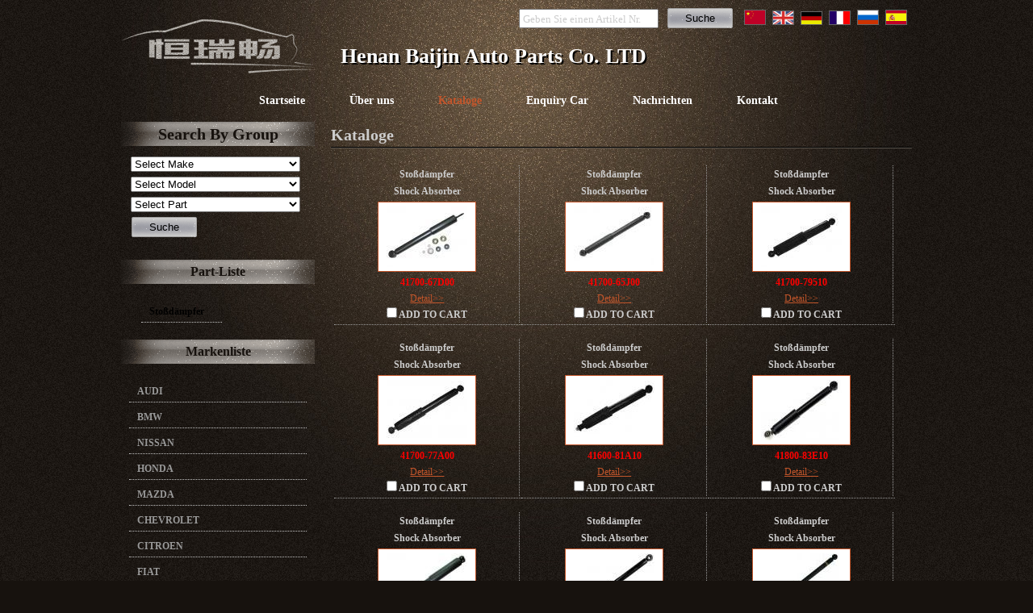

--- FILE ---
content_type: text/html;charset=utf-8
request_url: http://baijinautoparts.com/?l=de&m=product&part=&make=SU
body_size: 5266
content:
<!DOCTYPE html PUBLIC "-//W3C//DTD XHTML 1.0 Strict//EN"
  "http://www.w3.org/TR/xhtml1/DTD/xhtml1-strict.dtd">
<html xmlns="http://www.w3.org/1999/xhtml">
<head>
	<meta http-equiv="content-type" content="text/html; charset=utf-8" />
	<title>Henan Baijin Auto Parts Co. LTD--Kataloge</title>
	<meta name="author" content="YiParts.com" />
	<meta name="keywords" content="Kataloge--Henan Baijin Auto Parts Co. LTD" />
	<meta name="description" content="Kataloge--Henan Baijin Auto Parts Co. LTD" />
	
	<link rel="shortcut icon" href="favicon.ico" type="image/x-icon" />
	<script type="text/javascript" src="//cdn.yiparts.com/Js/jquery-1.3.2.min.js"></script>
	<script type="text/javascript" src="//cdn.yiparts.com/Js/jquery-ui-1.7.1.custom.min.js"></script>
	<script type="text/javascript" src="//cdn.yiparts.com/Js/jquery.plug.custom.js"></script>
	<script type="text/javascript" src="//cdn.yiparts.com/Js/checkForm.js"></script>
	<script type="text/javascript" src="//cdn.yiparts.com/Js/fancybox/jquery.fancybox-1.3.1.pack.js"></script>
	<script type="text/javascript" src="//cdn.yiparts.com/Js/fckeditor/fckeditor.js"></script>

		<link rel = "stylesheet" type="text/css" id="default_Css" href="//cdn.yiparts.com/Css/Module/default.css" />
	<link rel = "stylesheet" type="text/css" id="Frame_Css" href="//cdn.yiparts.com/Css/template/template_22/style.css" />
	<link rel = "stylesheet" type="text/css" id="default_Css" href="//cdn.yiparts.com/Css/popup.css" />
		<link rel = "stylesheet" type="text/css" id="Module_Css_11" href="//cdn.yiparts.com/Css/Module/pagenav/3.css" />
				<link rel = "stylesheet" type="text/css" id="Module_Css_advsearch" href="//cdn.yiparts.com/Css/Module/advsearch/kong.css" />
				<link rel = "stylesheet" type="text/css" id="Module_Css_copyright" href="//cdn.yiparts.com/Css/Module/copyright/copyright.css" />
				<link rel = "stylesheet" type="text/css" id="Module_Css_logo" href="//cdn.yiparts.com/Css/Module/logo/logo.css" />
				<link rel = "stylesheet" type="text/css" id="Module_Css_product" href="//cdn.yiparts.com/Css/Module/product/product.css" />
				<link rel = "stylesheet" type="text/css" id="Module_Css_partlist" href="//cdn.yiparts.com/Css/Module/partlist/partlist.css" />
				<link rel = "stylesheet" type="text/css" id="Module_Css_language" href="//cdn.yiparts.com/Css/Module/language/language.css" />
				<link rel = "stylesheet" type="text/css" id="Module_Css_makelist" href="//cdn.yiparts.com/Css/Module/makelist/makelist.css" />
				<link rel = "stylesheet" type="text/css" id="Module_Css_partsearch" href="//cdn.yiparts.com/Css/Module/partsearch/partsearch.css" />
				<link rel = "stylesheet" type="text/css" id="Module_Css_contactcard" href="//cdn.yiparts.com/Css/Module/contactcard/kong.css" />
				<link rel = "stylesheet" type="text/css" id="Module_Css_banner" href="//cdn.yiparts.com/Css/Module/banner/banner.css" />
				<link rel = "stylesheet" type="text/css" id="Module_Css_menu" href="//cdn.yiparts.com/Css/Module/menu/menu.css" />
				<link rel = "stylesheet" type="text/css" id="Module_Css_user" href="//cdn.yiparts.com/Css/Module/user/user.css" />
					<link rel = "stylesheet" type="text/css" id="User_Css" href="User/user.css" />

	<script type="text/javascript" language="javascript">
		var user='a_69105';
		var ver='de';
				var host='';
				var Bselect=false;
			</script>
		</head>

<body onload="window.defaultStatus='Henan Baijin Auto Parts Co. LTD--Kataloge';" id="DEFAULT">
<div id="container" class="PAGE_product de">
<!--调用页面基本的JS,index必须加载-->
	<div id="PageTop" class="control1 PageTop">
		<div id="PageTop1">
			<div id="PageTop2">
			<!--logo 结束--><div id="logo" class="control logo "><div class="container"><div class="main"><a href="/"><img src="images/logo.png" alt="Henan Baijin Auto Parts Co. LTD"  ></a></div></div></div><!--logo 结束--><!--语言栏 开始--><div id="language" class="control language "><div class="container"><div class="main"><div class="content"><ul><li id="cn" ><a href="?m=product&part=&make=SU&l=cn"><img src="/USITE/Images/country/CN.png" alt="中文" width="25px;"></a></li><li id="en" ><a href="?m=product&part=&make=SU&l=en"><img src="/USITE/Images/country/EN.png" alt="English" width="25px;"></a></li><li id="de" class="active"><a href="?m=product&part=&make=SU&l=de"><img src="/USITE/Images/country/DE.png" alt="Deutsch" width="25px;"></a></li><li id="fr" ><a href="?m=product&part=&make=SU&l=fr"><img src="/USITE/Images/country/FR.png" alt="Français" width="25px;"></a></li><li id="py" ><a href="?m=product&part=&make=SU&l=py"><img src="/USITE/Images/country/PY.png" alt="Русский" width="25px;"></a></li><li id="es" ><a href="?m=product&part=&make=SU&l=es"><img src="/USITE/Images/country/ES.png" alt="Españo" width="25px;"></a></li></ul></div></div></div></div><!--div style="clear:both;"></div--><!--语言栏 结束--><!--号码搜索模块 开始--><div id="partsearch" class="control partsearch "><div class="container"><div class="main"><div class="content"><form action="?m=product" method="get" name="partsearch1"><ul><li><input name="partnumber" type="text" class="txt" id="partnumber" title="Geben Sie einen Artikel Nr." value="" /><input type="hidden" name="m" value="product"/><input type="submit" name="Submit" value="Suche" id="Submit" class="btn" /></li></ul><input type="hidden" name="h" value=""/></form></div></div></div></div><!--号码搜索模块 结束--><!--Banner模块 开始--><div id="banner" class="control banner " style="background-position:left ;"><div class="container"><div class="main" style="position:relative;"><h1 style="position:absolute;font-size:;">Henan Baijin Auto Parts Co. LTD</h1></div></div></div><!--Banner模块 开始--><!--菜单模块 开始--><div id="menu" class="control menu "><div class="container"><div class="main"><div class="content"><ul><li id="M_home" ><a href="?m=home"><span>Startseite</span></a></li><li id="M_about" ><a href="?m=about"><span>Über uns</span></a></li><li id="M_product" class="active"><a href="?m=product"><span>Kataloge</span></a></li><li id="M_pdcar" ><a href="?m=pdcar"><span>Enquiry Car</span></a></li><li id="M_news" ><a href="?m=news"><span>Nachrichten</span></a></li><li id="M_contact" ><a href="?m=contact"><span>Kontakt</span></a></li></ul></div></div></div></div><!--菜单模块 开始-->
			<div style="clear:both;"></div>
			</div>
		</div>

	</div>
	<div id="main">
	 <div id="main1">
	  <div id="main2">
	       <div id="Content" class="control1 PageContent">
			<div id="Content1">
				<div id="Content2">
				<!--产品模块 开始--><div id="product" class="control productlist "><div class="container"><div class="main"><h2><span>Kataloge</span></h2><div class="content"><!--购物车-->
<!--缩略图展示方式-->
<ul class="img">
		<li>
		<div><center>
			<h3><a href="javascript:void(0);" onclick="showproduct(73)">
			Stoßdämpfer<br/>Shock Absorber</a></h3>
			<a href="javascript:void(0);" onclick="showproduct(73)" class="image"><img src="pic/small/500504024600-452bd4114c4b7.jpg" alt="Stoßdämpfer Shock Absorber:41700-67D00"/></a>
			<span class="oe">41700-67D00</span>
			<br/>
			<a href="javascript:void(0);" onclick="showproduct(73)" class="more">Detail>></a>
						<label><input type="checkbox" name="" value="73" class="checkthis"/> ADD TO CART</label>
			
		</center></div>
	</li>
		<li>
		<div><center>
			<h3><a href="javascript:void(0);" onclick="showproduct(121)">
			Stoßdämpfer<br/>Shock Absorber</a></h3>
			<a href="javascript:void(0);" onclick="showproduct(121)" class="image"><img src="pic/small/500504100800-4ade64af331e6.jpg" alt="Stoßdämpfer Shock Absorber:41700-65J00"/></a>
			<span class="oe">41700-65J00</span>
			<br/>
			<a href="javascript:void(0);" onclick="showproduct(121)" class="more">Detail>></a>
						<label><input type="checkbox" name="" value="121" class="checkthis"/> ADD TO CART</label>
			
		</center></div>
	</li>
		<li>
		<div><center>
			<h3><a href="javascript:void(0);" onclick="showproduct(240)">
			Stoßdämpfer<br/>Shock Absorber</a></h3>
			<a href="javascript:void(0);" onclick="showproduct(240)" class="image"><img src="pic/small/500504169600-4d63532f03d0b.jpg" alt="Stoßdämpfer Shock Absorber:41700-79510"/></a>
			<span class="oe">41700-79510</span>
			<br/>
			<a href="javascript:void(0);" onclick="showproduct(240)" class="more">Detail>></a>
						<label><input type="checkbox" name="" value="240" class="checkthis"/> ADD TO CART</label>
			
		</center></div>
	</li>
		<li>
		<div><center>
			<h3><a href="javascript:void(0);" onclick="showproduct(241)">
			Stoßdämpfer<br/>Shock Absorber</a></h3>
			<a href="javascript:void(0);" onclick="showproduct(241)" class="image"><img src="pic/small/500504169700-4d635c6822552.jpg" alt="Stoßdämpfer Shock Absorber:41700-77A00"/></a>
			<span class="oe">41700-77A00</span>
			<br/>
			<a href="javascript:void(0);" onclick="showproduct(241)" class="more">Detail>></a>
						<label><input type="checkbox" name="" value="241" class="checkthis"/> ADD TO CART</label>
			
		</center></div>
	</li>
		<li>
		<div><center>
			<h3><a href="javascript:void(0);" onclick="showproduct(242)">
			Stoßdämpfer<br/>Shock Absorber</a></h3>
			<a href="javascript:void(0);" onclick="showproduct(242)" class="image"><img src="pic/small/500504169800-4d6365ccaf79e.jpg" alt="Stoßdämpfer Shock Absorber:41600-81A10"/></a>
			<span class="oe">41600-81A10</span>
			<br/>
			<a href="javascript:void(0);" onclick="showproduct(242)" class="more">Detail>></a>
						<label><input type="checkbox" name="" value="242" class="checkthis"/> ADD TO CART</label>
			
		</center></div>
	</li>
		<li>
		<div><center>
			<h3><a href="javascript:void(0);" onclick="showproduct(243)">
			Stoßdämpfer<br/>Shock Absorber</a></h3>
			<a href="javascript:void(0);" onclick="showproduct(243)" class="image"><img src="pic/small/500504207106-4f5a13c1dc713.jpg" alt="Stoßdämpfer Shock Absorber:41800-83E10"/></a>
			<span class="oe">41800-83E10</span>
			<br/>
			<a href="javascript:void(0);" onclick="showproduct(243)" class="more">Detail>></a>
						<label><input type="checkbox" name="" value="243" class="checkthis"/> ADD TO CART</label>
			
		</center></div>
	</li>
		<li>
		<div><center>
			<h3><a href="javascript:void(0);" onclick="showproduct(607)">
			Stoßdämpfer<br/>Shock Absorber</a></h3>
			<a href="javascript:void(0);" onclick="showproduct(607)" class="image"><img src="pic/small/500504080200-493f49054cfbf.jpg" alt="Stoßdämpfer Shock Absorber:56210-9C026"/></a>
			<span class="oe">56210-9C026</span>
			<br/>
			<a href="javascript:void(0);" onclick="showproduct(607)" class="more">Detail>></a>
						<label><input type="checkbox" name="" value="607" class="checkthis"/> ADD TO CART</label>
			
		</center></div>
	</li>
		<li>
		<div><center>
			<h3><a href="javascript:void(0);" onclick="showproduct(349)">
			Stoßdämpfer<br/>Shock Absorber</a></h3>
			<a href="javascript:void(0);" onclick="showproduct(349)" class="image"><img src="pic/small/500504229200-5028e6a01cbf6.jpg" alt="Stoßdämpfer Shock Absorber:41800-62J00"/></a>
			<span class="oe">41800-62J00</span>
			<br/>
			<a href="javascript:void(0);" onclick="showproduct(349)" class="more">Detail>></a>
						<label><input type="checkbox" name="" value="349" class="checkthis"/> ADD TO CART</label>
			
		</center></div>
	</li>
		<li>
		<div><center>
			<h3><a href="javascript:void(0);" onclick="showproduct(356)">
			Stoßdämpfer<br/>Shock Absorber</a></h3>
			<a href="javascript:void(0);" onclick="showproduct(356)" class="image"><img src="pic/small/500504237500-503cb35c3bb25.jpg" alt="Stoßdämpfer Shock Absorber:41800-79J00"/></a>
			<span class="oe">41800-79J00</span>
			<br/>
			<a href="javascript:void(0);" onclick="showproduct(356)" class="more">Detail>></a>
						<label><input type="checkbox" name="" value="356" class="checkthis"/> ADD TO CART</label>
			
		</center></div>
	</li>
		<li>
		<div><center>
			<h3><a href="javascript:void(0);" onclick="showproduct(359)">
			Stoßdämpfer<br/>Shock Absorber</a></h3>
			<a href="javascript:void(0);" onclick="showproduct(359)" class="image"><img src="pic/small/500504238100-503da29e2fae1.jpg" alt="Stoßdämpfer Shock Absorber:41800-80GB0"/></a>
			<span class="oe">41800-80GB0</span>
			<br/>
			<a href="javascript:void(0);" onclick="showproduct(359)" class="more">Detail>></a>
						<label><input type="checkbox" name="" value="359" class="checkthis"/> ADD TO CART</label>
			
		</center></div>
	</li>
		<li>
		<div><center>
			<h3><a href="javascript:void(0);" onclick="showproduct(360)">
			Stoßdämpfer<br/>Shock Absorber</a></h3>
			<a href="javascript:void(0);" onclick="showproduct(360)" class="image"><img src="pic/small/500504238200-503da291c949b.jpg" alt="Stoßdämpfer Shock Absorber:41800-80G11"/></a>
			<span class="oe">41800-80G11</span>
			<br/>
			<a href="javascript:void(0);" onclick="showproduct(360)" class="more">Detail>></a>
						<label><input type="checkbox" name="" value="360" class="checkthis"/> ADD TO CART</label>
			
		</center></div>
	</li>
		<li>
		<div><center>
			<h3><a href="javascript:void(0);" onclick="showproduct(422)">
			Stoßdämpfer<br/>Shock Absorber</a></h3>
			<a href="javascript:void(0);" onclick="showproduct(422)" class="image"><img src="pic/small/500504294700-507659bcdb487.jpg" alt="Stoßdämpfer Shock Absorber:41800-82080"/></a>
			<span class="oe">41800-82080</span>
			<br/>
			<a href="javascript:void(0);" onclick="showproduct(422)" class="more">Detail>></a>
						<label><input type="checkbox" name="" value="422" class="checkthis"/> ADD TO CART</label>
			
		</center></div>
	</li>
	</ul>
<!--分页模板-->
                <div class="pagenav">
                <ul>
                    <li class="title">Page: 1/2 Total  15 Records</li>
                    <li>
                        <a href="?l=de&m=product&make=SU&page=1" class="first">&lt;&lt;First</a>
                    </li>
                    <li>
                        <a href="?l=de&m=product&make=SU" class="prveious">&lt;Previous</a>
                    </li><li><span  class="active"><a href="?l=de&m=product&make=SU&page=1">1</a></span><span ><a href="?l=de&m=product&make=SU&page=2">2</a></span></li><li>
                        <a href="?l=de&m=product&make=SU&page=2" class="next">Next&gt;</a>
                    </li>
                    <li>
                        <a href="?l=de&m=product&make=SU&page=2" class="last">Last&gt;&gt;</a>
                    </li>
                    <li class="goto">Go TO:<SELECT NAME="pagecount" id="pagecount" onchange="gotopage()">
                    <option value="1" selected>1</option><option value="2">2</option></SELECT></li>
                  </ul>
                </div></div></div></div></div><!--产品模块 结束-->
				<div style="clear:both;"></div>
				</div>
			</div>
		</div>
		 <div id="PageLeft" class="control1 PageLeft">
			<div id="PageLeft1">
				<div id="PageLeft2">
				<!--高级搜索组合 开始--><div id="advsearch" class="control advsearch "><div class="container"><div class="main"><h2><span>Search By Group</span></h2><div class="content"><form action="?m=product" method="get" name="advsearch1" class="niceform"><ul><li class="limake">
									<div id="userstyle">
										<select name="make" id="advsearch_make" class="make" key="" url="/USITE/Function/getmake.php" onchange="select_change(this)">
											<option value="">Select Make</option>
										</select>
									  </div>
									</li><li class="limodel">
									<div id="userstyle">
										<select name="model" id="advsearch_model" class="model" key="" url="/USITE/Function/getmodel.php" onchange="select_change(this)">
											<option value="">Select Model</option>
										</select>
									  </div>
									</li><li class="lipart">
									<div id="userstyle">
										<select name="part" id="advsearch_part" class="part" key="" url="/USITE/Function/getpart.php" onchange="select_change(this)">
											<option value="">Select Part</option>
										</select>
									  </div>
									</li><li class="adv_btn"><input type="hidden" name="m" value="product"/><input type="hidden" name="h" value=""/><input type="submit" name="Submit" value="Suche" id="Submit" class="btn" /></li></ul></form><div style="clear:both;"></div></div></div></div></div>
	<script>
	//loadmake();
	//loadpart();
	//loadgroup();
	</script>
	<!--高级搜索组合模块 结束--><!--零件列表模块 开始--><div id="partlist" class="control partlist "><div class="container"><div class="main"><h2><span>Part-Liste</span></h2><div class="content"><ul><li><a href="?l=de&m=product&make=SU&part=504" >Stoßdämpfer</a></li></ul></div></div></div></div><!--零件列表模块 结束--><!--品牌列表 开始--><div id="makelist" class="control makelist "><div class="container"><div class="main"><h2><span>Markenliste</span></h2><div class="content"><ul><li><a href="?l=de&m=product&part=&make=AD" ><span>AUDI</span></a></li><li><a href="?l=de&m=product&part=&make=BM" ><span>BMW</span></a></li><li><a href="?l=de&m=product&part=&make=NI" ><span>NISSAN</span></a></li><li><a href="?l=de&m=product&part=&make=HO" ><span>HONDA</span></a></li><li><a href="?l=de&m=product&part=&make=MA" ><span>MAZDA</span></a></li><li><a href="?l=de&m=product&part=&make=CE" ><span>CHEVROLET</span></a></li><li><a href="?l=de&m=product&part=&make=CI" ><span>CITROEN</span></a></li><li><a href="?l=de&m=product&part=&make=FI" ><span>FIAT</span></a></li><li><a href="?l=de&m=product&part=&make=FO" ><span>FORD</span></a></li><li><a href="?l=de&m=product&part=&make=HY" ><span>HYUNDAI</span></a></li><li class="hide hidden"><a href="?l=de&m=product&part=&make=DW" ><span>DAEWOO</span></a></li><li class="hide hidden"><a href="?l=de&m=product&part=&make=KI" ><span>KIA</span></a></li><li class="hide hidden"><a href="?l=de&m=product&part=&make=IS" ><span>ISUZU</span></a></li><li class="hide hidden"><a href="?l=de&m=product&part=&make=LE" ><span>LEXUS</span></a></li><li class="hide hidden"><a href="?l=de&m=product&part=&make=MN" ><span>MAN</span></a></li><li class="hide hidden"><a href="?l=de&m=product&part=&make=ME" ><span>MERCEDES BENZ</span></a></li><li class="hide hidden"><a href="?l=de&m=product&part=&make=MI" ><span>MITSUBISHI</span></a></li><li class="hide hidden"><a href="?l=de&m=product&part=&make=OP" ><span>OPEL</span></a></li><li class="hide hidden"><a href="?l=de&m=product&part=&make=PE" ><span>PEUGEOT</span></a></li><li class="hide hidden"><a href="?l=de&m=product&part=&make=TO" ><span>TOYOTA</span></a></li><li class="hide hidden"><a href="?l=de&m=product&part=&make=RE" ><span>RENAULT</span></a></li><li class="hide hidden"><a href="?l=de&m=product&part=&make=SK" ><span>SKODA</span></a></li><li class="hide hidden"><a href="?l=de&m=product&part=&make=SU"  class="active"><span>SUZUKI</span></a></li><li class="hide hidden"><a href="?l=de&m=product&part=&make=VW" ><span>VOLKSWAGEN</span></a></li><li class="hide hidden"><a href="?l=de&m=product&part=&make=VO" ><span>VOLVO</span></a></li><li class="more" ><a href="javascript:return(0);" onclick="show('makelist')">Mehr</a></li>
<li class="more less hidden"><a href="javascript:return(0);" onclick="show('makelist')">Less</a></li>
</ul><div style="clear:both;"></div></div></div></div></div><!--品牌列表 结束--><!--联系方式卡片模块 开始--><div id="contactcard" class="control  contactcard"><div class="container"><div class="main"><h2><span>Kontakt</span></h2><div class="content"><ul><li><label>TEL：</label><span>+86-  18236121112</span></li><li><label>FAX：</label><span>+86-0373-8737667
</span></li><li><label>Email：</label><span><a href="mailto:18236121112@163.com" target="_blank">18236121112@163.com</a></span></li><li><label>P.I.C：</label><span>Mr.Li</span></li><li><label>ADD：</label><span> Industrial Zone, Naoli Town, Changyuan City, Xinxiang City, Henan Province</span></li><li><label>Wechat：</label><span>13462288356</span></li></ul><div style="clear:both;"></div></div></div></div></div><!--联系方式模块 结束-->
				
				<div style="clear:both;"></div>
				</div>
			</div>
		</div>
		<div style="clear:both;"></div>
	  </div>
	 </div>
	</div>

	<div id="PageBottom" class="control1 PageBottom">
		<div id="PageBottom1">
			<div id="PageBottom2">
			<!--版权信息 开始--><div id="copyright" class="control "><div class="container"><div class="main"><div class="content">Copyright © 2007--2022 Henan Baijin Auto Parts Co. LTD  All Rights Reserved.powered by <a href="http://www.yiparts.com" target="_blank">yiparts</a> <br />
ADD: Industrial Zone, Naoli Town, Changyuan City, Xinxiang City, Henan Province<br />
TEL:+86-  18236121112  FAX:+86-0373-8737667
  E-mail:18236121112@163.com</div></div></div></div><!--版权信息 开始-->
			<a href="http://www.cyberpolice.cn/wfjb/"><div class="icppic"></div></a>
			<div style="clear:both;"></div>
			</div>
		</div>
	</div>
</div>

</body>
<script type="text/javascript" src="//cdn.yiparts.com/Js/function.js"></script>
<!--[if lt IE 7]>  <div id="ie6notip" style='border: 1px solid #F7941D; background: #FEEFDA; text-align: center; clear: both; height: 75px; position: relative;'>    <div style='position: absolute; right: 3px; top: 3px; font-family: courier new; font-weight: bold;'><a href='#' onclick='javascript:this.parentNode.parentNode.style.display="none"; return false;'><img src='/USITE/images/iedie/ie6nomore-cornerx.jpg' style='border: none;' alt='Close this notice'/></a></div>    <div style='width: 640px; margin: 0 auto; text-align: left; padding: 0; overflow: hidden; color: black;'>      <div style='width: 75px; float: left;'><img src='/USITE/images/iedie/ie6nomore-warning.jpg' alt='Warning!'/></div>      <div style='width: 275px; float: left; font-family: Arial, sans-serif;'>        <div style='font-size: 14px; font-weight: bold; margin-top: 12px;'>请注意：您正在使用一个过时的浏览器</div>        <div style='font-size: 12px; margin-top: 6px; line-height: 12px;'>为了您能更好的浏览本站，请升级您的浏览器。</div>      </div>      <div style='width: 75px; float: left;'><a href='http://www.firefox.com' target='_blank'><img src='/USITE/images/iedie/ie6nomore-firefox.jpg' style='border: none;' alt='下载 Firefox 3.5'/></a></div>      <div style='width: 75px; float: left;'><a href='http://www.browserforthebetter.com/download.html' target='_blank'><img src='/USITE/images/iedie/ie6nomore-ie8.jpg' style='border: none;' alt='下载 Internet Explorer 8'/></a></div>      <div style='width: 73px; float: left;'><a href='http://www.apple.com/safari/download/' target='_blank'><img src='/USITE/images/iedie/ie6nomore-safari.jpg' style='border: none;' alt='下载 Safari 4'/></a></div>      <div style='float: left;'><a href='http://www.google.com/chrome' target='_blank'><img src='/USITE/images/iedie/ie6nomore-chrome.jpg' style='border: none;' alt='下载 Google Chrome'/></a></div>    </div>  </div>  <![endif]-->
</html>

--- FILE ---
content_type: text/html;charset=utf-8
request_url: http://baijinautoparts.com/USITE/Function/getmake.php?user=a_69105&l=de&rand=0.9574324068250448
body_size: 286
content:
[{"key":"","val":"Select Make"},{"key":"AD","val":"AUDI"},{"key":"BM","val":"BMW"},{"key":"NI","val":"NISSAN"},{"key":"HO","val":"HONDA"},{"key":"MA","val":"MAZDA"},{"key":"CE","val":"CHEVROLET"},{"key":"CI","val":"CITROEN"},{"key":"FI","val":"FIAT"},{"key":"FO","val":"FORD"},{"key":"HY","val":"HYUNDAI"},{"key":"DW","val":"DAEWOO"},{"key":"KI","val":"KIA"},{"key":"IS","val":"ISUZU"},{"key":"LE","val":"LEXUS"},{"key":"MN","val":"MAN"},{"key":"ME","val":"MERCEDES BENZ"},{"key":"MI","val":"MITSUBISHI"},{"key":"OP","val":"OPEL"},{"key":"PE","val":"PEUGEOT"},{"key":"TO","val":"TOYOTA"},{"key":"RE","val":"RENAULT"},{"key":"SK","val":"SKODA"},{"key":"SU","val":"SUZUKI"},{"key":"VW","val":"VOLKSWAGEN"},{"key":"VO","val":"VOLVO"}]

--- FILE ---
content_type: text/html;charset=utf-8
request_url: http://baijinautoparts.com/USITE/Function/getpart.php?user=a_69105&l=de&rand=0.8247891518228787
body_size: 89
content:
[{"key":"","val":"Select Part"},{"key":"504","val":"Sto\u00dfd\u00e4mpfer"}]

--- FILE ---
content_type: text/css
request_url: http://cdn.yiparts.com/Css/template/template_22/style.css
body_size: 2727
content:
@charset "utf-8";
@import "/USITE/Css/ui/black-tie/jquery-ui-1.7.1.custom.css";
/*基本框架样式 Creat by David 2009-8-20*/
*{padding:0;margin:0;list-style:none;}
img{border:0;}
label {font-weight: bold;}
/*基本常量----------------------------------------------------------------------------------------------*/
body{
	background-color: #17120e;
	font-size: 12px;
	line-height: 1.8em;
	color: #cccccc;
	font-family: "Times New Roman", Times, serif;
	background-image: url(images/di.jpg);
}
a {
	color: #fff;
}
a:hover {
	color: #c3562b;
}
#Content .userview,#Content .newsview {
	font-size:14px;
	line-height:1.8em;
	text-align:left;
}
#Content .userview .content,#Content .newsview .content {
}
#Content .userview p,#Content .newsview p{margin:12px 0;}
/*位置块定义*/
#container{
	width: 980px;
	margin:0 auto;
	background-image: url(images/bg.jpg);
	background-repeat: no-repeat;
	background-position: center top;
	position: relative;
}
/*头部------------------------------------------------*/
#PageTop{
	margin-bottom: 10px;
	clear: both;
}

#logo{
	float: left;
}
#logo .container {
	width:240px;
	height:110px;
	overflow:hidden;
	position:relative;
	display:table-cell;
	text-align:center;
	vertical-align:middle
	}
#logo .main {
	position:static;
	+position:absolute;
	top:50%
}
#logo img {
	position:static;
	+position:relative;
	top:-50%;left:-50%;
}
#banner{
	line-height: 60px;
	width: 500px;
	float: left;
	font-size: 20px;
}
#banner h1{
	font-size: 26px;
	width: 710px;
	color: #FFFFFF;
	text-shadow:2px 2px 0 #000;
	filter: Shadow(Color=#000, Direction=45, Strength=1);
	text-indent:30px;
}
#language {
	float: right;
	padding-left:10px;
	margin-top: 10px;
}
#language a {
	color: #e5cc58;
	text-decoration: none;
}
#language a:hover {
	color: #FFFFFF;
}
#language .active a {
	color: #FFFFFF;
}
#language img {
	border: 1px solid #666;
}
#language a:hover img {
	border: 1px outset #fff;
}
/*号码搜索---------------------------------------------------------------------------------------------*/
#partsearch {
	float: right;
	margin-top: 10px;
}
#partsearch li{
}
#partsearch .btn{
	padding-left:10px;
    width:92px;
	height:25px;
    background:url(images/btn.gif) no-repeat center right;
	border:none;
}

#menu{
	clear: both;
	text-align: center;
}
#menu li a{
	font-size: 14px;
	text-decoration: none;
	font-weight: bold;
	padding: 25px;
	line-height: 30px;
	margin-left: 5px;
}
#menu li a:hover,#menu .active a {
	color: #c3562b;
}
#menu li a:hover span,#menu .active a span {
}

/*图片轮换 Flash --------------------------------------------------------------------*/
#adroter, #flash{
	background-color:#000000;
	width:100%;
	height:531px;
	float:left;
}
#adroter .content, #flash .content {
}
/*--首页简介--*/
#home{
	float:right;
}
/*滚动的产品-------------------------------------------*/
#productsolid {}
#productsolid .content {}
/*中--------------------------------------------------*/
#main {
	width: 980px;
	margin:0 auto;
}
/*左边------------------------------------------------*/
#DEFAULT #PageLeft{
	float: left;
	width: 240px;
	overflow: hidden;
}

#PageLeft .control{
	margin-bottom: 10px;
}
#PageLeft .container {
}
#PageLeft .main {
}
#PageLeft h2{
	background:url(images/h2.gif) repeat-x center;
	line-height;32px;
	font-size: 20px;
	color: #16110d;
	line-height: 32px;
	text-align:center;
	}
#PageLeft .content {
    padding:10px;
}
#PageLeft h2 span{
}

#PageLeft #Submit{
    width:82px;
	height:25px;
    background:url(images/btn.gif) no-repeat center center;
	border:none;
	
}

#advsearch select {
	width: 210px;
}
#PageLeft .btn {
}
#PageLeft .control .content{
}
/*联系卡片---------------------------------------------------------------------------------------------*/
#contactcard .main {
}
#contactcard li{}
#contactcard li label{
	display: block;
	float: left;
	width: 56px;
}
#contactcard li span{}

/*导航目录----------------------------------------------------------------------------------------------------------*/
.usernav {
}
.usernav li{
}
.usernav li a{
	padding-left: 24px;
	display: block;
	font-size: 12px;
	line-height: 26px;
	font-weight: bold;
	text-decoration: none;
	border-bottom-width: 1px;
	border-bottom-style: dotted;
	border-bottom-color: #c1c1c1;
	background-image: url(images/li.gif);
	background-repeat: no-repeat;
	background-position: 10px center;
}
.usernav li a:hover,.usernav li .active {
	color: #c3562b;
	background-image: url(images/li2.gif);
}
/*品牌列表，车型列表---------------------------------------------------------------------------------------------*/
#PageLeft .makelist,#PageLeft .partlist {}
#PageLeft .makelist li,#PageLeft .partlist li{
}
#PageLeft .makelist li a,#PageLeft .partlist li a{
	padding-left: 24px;
	display: block;
	font-size: 12px;
	line-height: 26px;
	font-weight: bold;
	color: #666666;
	text-decoration: none;
	border-bottom-width: 1px;
	border-bottom-style: dotted;
	border-bottom-color: #c1c1c1;
	background-image: url(images/li.gif);
	background-repeat: no-repeat;
	background-position: 10px center;
}
#PageLeft .makelist li a:hover,#PageLeft .partlist li a:hover{
	color: #c3562b;
	background-image: url(images/li2.gif);
}
#PageLeft .makelist li .active,#PageLeft .partlist li .active{
	color: #c3562b;
	background-image: url(images/li2.gif);
}
#PageLeft .makelist li.hidden,#PageLeft .partlist li.hidden{}
#PageLeft .makelist li a img,#PageLeft .partlist li a img{}
#PageLeft .makelist li a:hover img,#PageLeft .partlist li a:hover img{}
#PageLeft .makelist .more a,#PageLeft .partlist .more a{}

#PageLeft .makelist img {
	width: 24px;
	margin-right: 8px;
	margin-left: -18px;
	vertical-align: middle;
	background-color: #FFFFFF;
}
#PageLeft .makelist a:hover img {
	background-image: none;
}
/*内容------------------------------------------------*/
#DEFAULT #Content{
	float: right;
	width: 720px;
}
#Content .control {
	margin-bottom: 10px;
}
#Content h2{
	font-size: 20px;
	line-height: 34px;
	background-image: url(images/xian.gif);
	background-repeat: repeat-x;
	background-position: bottom;
}
#Content .content {
}


#Content #product .img h3 a {
	text-decoration: none;
}
#Content #product .img .image img {
	background-color: #FFFFFF;
	padding-top: 5px;
	padding-right: 10px;
	padding-bottom: 5px;
	padding-left: 10px;
	border-color: #CCCCCC;
}

.PAGE_product_view #Content{background-color:#FFF;color:#000;}
/*品牌列表---------------------------------------------------------------------------------------------*/
#Content .makelist{clear:both;}
#Content .makelist ul{padding:0;margin:0;list-style:none;overflow:hidden;_height:auto;}
#Content .makelist li{
	border:1px solid #817565;
	float:left;
	margin: 7px;
}
#Content .makelist li a{
	float:left;
	width:120px;
	color:#000000;
	text-align:center;
	display: block;
	height: 70px;
	text-decoration: none;
	border: 1px solid #CCCCCC;
	background-color: #FFFFFF;
	padding-top: 8px;
}
#Content .makelist li a:hover{color: ##c3562b; border: 1px solid #c3562b;}
#Content .makelist li.hidden{display:none;}
#Content .makelist li a img{
	display:block;
	text-align: center;
	margin-top: 0;
	margin-right: auto;
	margin-bottom: 0;
	margin-left: auto;
}
#Content .makelist li a:hover img{}
#Content .makelist .more a{color:red;}
#Content .makelist .more a:hover{}
/*底部------------------------------------------------*/
#PageBottom{
	padding-top:20px;
	margin-top: 10px;
	text-align: center;
	color: #999;
	background: url(images/xian.gif) repeat-x top;
}
/*--购物车--*/
/*购物车 pdcar.css*/
#Content #pdcar .emptycar{clear:both;padding:80px 120px;background:url(images/empty.jpg) no-repeat left center;text-align:left;font-size:20px;}
#Content #pdcar table tr td img{border:1px solid #dddddd;padding:1px;}
#Content #pdcar table tr th{background:url(images/thbg-blue2.gif) repeat-x left -80px;}
#Content #pdcar .orderstep {
	margin:0px;
}
#Content #pdcar .orderstep ul{
    height:36px;
}
#Content #pdcar .orderstep li{
	color:#FFFFFF;
	background:url(images/orderstep.gif) no-repeat center right;}
	
#Content #pdcar .orderstep li.current{background-color:none;color:#c3562b}
#Content #pdcar .orderstep li.current span.first{background:none;}
#Content .contactform .content {
   padding-left:30px;
}
#Content .contactform .content ul li label{
   width:45px;
}
/*--新闻中心--*/
#Content .news .list .title a{
   color:#CCCCCC;
}

#Content .news .list .title a:hover{
   color:#c3562b;
}
#Content .news .list .date{
   color:#FFFFFF;
}
#Content .news .list .txt{
   color:#CCCCCC;
}
/*--产品展示--*/

#Content .productlist h3 a {color:#cccccc;}
#Content .productlist td {color:#cccccc;}
#Content .productlist .carbtn{color:#000000;}
#Content .productlist a{color:#c3562b;}
#Content #product .img .image img{border:1px solid #c3562b;}
#Content .productlist .title gray{color:#000000;}
#Content #pdcar table{color:#ffffff;}
#Content #pdcar table .orderstep li {}


--- FILE ---
content_type: text/css
request_url: http://cdn.yiparts.com/Css/Module/advsearch/kong.css
body_size: 216
content:
.advsearch ul li{padding:2px;position:relative;_height:1%;}
.advsearch ul li label{padding:0 2px 0 0;clear:both;display:block;margin:0 4px 0 0;}
.advsearch ul li label.tip{position:absolute;/*top:5px;*/left:4px;}


--- FILE ---
content_type: text/css
request_url: http://baijinautoparts.com/User/user.css
body_size: 878
content:
																																																																																																																																																						#contactform ul li.bottom input{ display:inline-block; padding:2px 4px; margin:5px 5px 0 0;}
#contact .content ul li label { width: 60px;  }
#play { border: none;}
#jspicshow ul{ position: relative;}
#playNum {bottom:6px; right:0;}
#playBg {  background: none;}	
#partsearch li .txt{ height:20px;}
#partsearch li{ position: relative;} 
#partsearch li span{ top:2px;}
#logo .main { padding-top: 12px;}	
#copyright a{ color:#999;}
#PageLeft .makelist h2,#PageLeft .partlist h2{ border-bottom:none;}
#PageLeft .makelist li {  margin: 5px 0;}
#PageLeft .makelist li a { color: #999;  margin: 0 0;}
																																																																																																																								